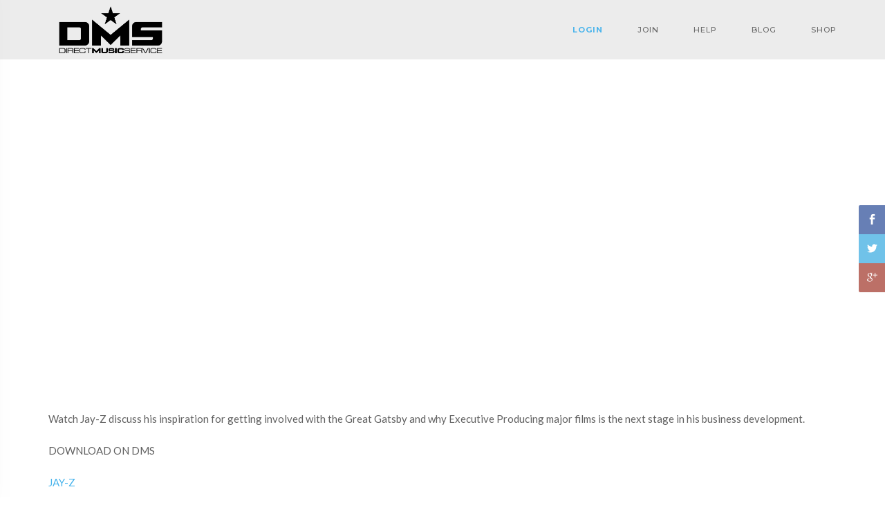

--- FILE ---
content_type: text/html; charset=utf-8
request_url: https://www.google.com/recaptcha/api2/aframe
body_size: 265
content:
<!DOCTYPE HTML><html><head><meta http-equiv="content-type" content="text/html; charset=UTF-8"></head><body><script nonce="UA7foOJL92_S_oab63pm0A">/** Anti-fraud and anti-abuse applications only. See google.com/recaptcha */ try{var clients={'sodar':'https://pagead2.googlesyndication.com/pagead/sodar?'};window.addEventListener("message",function(a){try{if(a.source===window.parent){var b=JSON.parse(a.data);var c=clients[b['id']];if(c){var d=document.createElement('img');d.src=c+b['params']+'&rc='+(localStorage.getItem("rc::a")?sessionStorage.getItem("rc::b"):"");window.document.body.appendChild(d);sessionStorage.setItem("rc::e",parseInt(sessionStorage.getItem("rc::e")||0)+1);localStorage.setItem("rc::h",'1769005831555');}}}catch(b){}});window.parent.postMessage("_grecaptcha_ready", "*");}catch(b){}</script></body></html>

--- FILE ---
content_type: text/css
request_url: https://blog.directmusicservice.com/wp-content/plugins/ingallery/assets/css/frontend.css?ver=1.35
body_size: 4452
content:

.ingallery,
#ingallery-popup{box-sizing:border-box;font:13px/18px 'Open Sans', sans-serif;color:#1d1d26;}
.ingallery *,
#ingallery-popup *{box-sizing:border-box;}

.ingallery-albums{margin-bottom:20px; text-align:center;}
.ingallery-album{display:inline-block; padding:5px 15px; margin:0 5px 5px; border:1px solid #00b9ff; border-radius:3px; background:#fff; color:#00b9ff; transition:all ease-out 0.2s; cursor:pointer;font-size:14px;}
.ingallery-album:hover,
.ingallery-album.active{background:#00b9ff;color:#fff;}

.ingallery-items{}
.ingallery-items:after{content:"";display:block;clear:both;}
.ingallery-layout-grid .ingallery-col,
.ingallery-layout-grid .ingallery-cell{float:left;position:relative;}
.ingallery-layout-grid .ingallery-col .ingallery-cell{padding-left:0;padding-right:0;float:none;width:100%;}

.ingallery-row{}
.ingallery-row:after{content:"";display:block;clear:both;}
.slick-track > .ingallery-cell{margin-bottom:0 !important;}
.ingallery-row:last-of-type .ingallery-cell{margin-bottom:0 !important;} 

.ingallery-item{position:relative;}
	a.ingallery-item-link{display:block;text-decoration:none !important;border:none !important;}
	a.ingallery-item-link:hover{text-decoration:none;}
		.ingallery-item-overlay{position:absolute;left:0;top:0;right:0;bottom:0;background:rgba(0,0,0,0.5); pointer-events:none;transition:opacity 200ms ease-out;opacity:0;}
			.ingallery-item-stats{position:absolute;left:0;top:50%;right:0;transform:translateY(-50%); color:#fff; text-align:center;margin-top:10px;transition:margin 200ms ease-out;font-size:18px; max-height:100%; overflow:hidden;padding:5px;}
			.ingallery-item-stats > span{margin:0 7px 10px; display:inline-block;}
			.ingallery-item-stats-caption{font-size:12px;line-height:1.1;}
		.ingallery-item-img{ background:#fff url(../images/loading.gif) no-repeat 50% 50%;background-size:contain;overflow:hidden;position:relative;width:100%;padding-top:100%;}
		.ingallery-item-img img{position:absolute;left:50%;top:50%;width:auto;height:auto;transform:translate(-50%,-50%);max-width:none;max-height:none;}
		.ingallery-item-video{position:relative;}
		.ingallery-item-video:after{content:"";display:block;position:absolute;right:0;top:1px;width:40px;height:36px;background:url(../images/video-icon.png) no-repeat 50% 50%;pointer-events:none;opacity:0.5;}
	.ingallery-item-box{position:relative;}
		
a.ingallery-item-link:hover .ingallery-item-overlay{opacity:1;}
a.ingallery-item-link:hover .ingallery-item-stats{margin-top:0;}

.ingallery-style-circles-front,
.ingallery-style-circles-back,
.ingallery-style-circles-front:after{ position:absolute;left:0;top:0;right:0;bottom:0;border-radius:50%; overflow:hidden;transition: all 0.4s ease-in-out;}
.ingallery-style-circles-back .ingallery-item-overlay{opacity:1;}
.ingallery-style-circles-back .ingallery-item-stats{margin-top:0;}
.ingallery-style-circles-front{z-index:3;pointer-events:none;}
.ingallery-style-circles-front:after{z-index:4;content:"";display:block;box-shadow: inset 0 0 0 16px rgba(255,255,255,0.6), 0 1px 2px rgba(0,0,0,0.1);}
.ingallery-style-circles-back{z-index:5;transform:scale(0,0);opacity:0;}
.ingallery-style-circles .ingallery-item-box{padding-top: 100%;}
.ingallery-item-box:hover .ingallery-style-circles-front{border:inset 5px solid #fff;}
.ingallery-item-box:hover .ingallery-style-circles-front:after{box-shadow: inset 0 0 0 1px rgba(255,255,255,0.1),	0 1px 2px rgba(0,0,0,0.1);}
.ingallery-item-box:hover .ingallery-style-circles-back{transform:scale(1,1);opacity:1;}

.ingallery-style-circles2-front,
.ingallery-style-circles2-back,
.ingallery-style-circles2-front:before{ position:absolute;left:0;top:0;right:0;bottom:0;border-radius:50%; overflow:hidden;transition: all 0.4s ease-in-out;}
.ingallery-style-circles2-back .ingallery-item-overlay{opacity:1;}
.ingallery-style-circles2-back .ingallery-item-stats{margin-top:0;}
.ingallery-style-circles2-front{z-index:4;pointer-events:none;transform-origin: 95% 40%;}
.ingallery-style-circles2-front:before{content:"";display:block;box-shadow: inset 0 0 0 16px rgba(255,255,255,0.6), 0 1px 2px rgba(0,0,0,0.1);}
.ingallery-style-circles2-front:after{content: '';width:8px;height:8px;position:absolute;border-radius: 50%;top: 40%;left: 95%;margin: -4px 0 0 -4px;background: rgb(14,14,14);background: radial-gradient(ellipse at center, rgba(14,14,14,1) 0%,rgba(125,126,125,1) 100%);box-shadow: 0 0 1px rgba(255,255,255,0.9);}
.ingallery-style-circles2-back{z-index:3;}
.ingallery-style-circles2 .ingallery-item-box{padding-top: 100%;}
.ingallery-item-box:hover .ingallery-style-circles2-front{z-index:999;transform: rotate(-150deg);box-shadow: inset 0 0 0 15px rgba(255,255,255, 0.5), 0 3px 6px rgba(0,0,0,0.16), 0 3px 6px rgba(0,0,0,0.23);}
.ingallery-item-box:hover .ingallery-style-circles2-back{}

.ingallery-style-flipcards .ingallery-item-box{perspective: 600px;padding-top: 100%;}
	.ingallery-style-flipcards .ingallery-item{overflow:visible;}
	.ingallery-style-flipcards .ingallery-item-overlay{ opacity:1; transition:none;}
	.ingallery-style-flipcards .ingallery-item-stats{margin-top:0;}
	.ingallery-style-flipcards .ingallery-style-flipcards-front,
	.ingallery-style-flipcards .ingallery-style-flipcards-back{position:absolute;left:0;top:0;right:0;bottom:0;overflow:hidden;}
	.ingallery-style-flipcards .ingallery-style-flipcards-back .ingallery-item-img{height:100%;}
	.ingallery-style-flipcards .ingallery-style-flipcards-front{z-index: 900;-webkit-transform: rotateX(0deg) rotateY(0deg);
		-moz-transform: rotateX(0deg) rotateY(0deg);
		transform: rotateX(0deg) rotateY(0deg);
		-webkit-transform-style: preserve-3d;
		-moz-transform-style: preserve-3d;
		transform-style: preserve-3d;
		-webkit-backface-visibility: hidden;
		-moz-backface-visibility: hidden;
		backface-visibility: hidden;
		-webkit-transition: all .4s ease-in-out;
		transition: all .4s ease-in-out;
		box-shadow: 0 3px 6px rgba(0,0,0,0.16), 0 3px 6px rgba(0,0,0,0.23);
	}
	.ingallery-style-flipcards .ingallery-style-flipcards-back{z-index: 800;-webkit-transform: rotateY(-180deg);-moz-transform: rotateY(-179deg);transform: rotateY(-179deg);
		-webkit-transform-style: preserve-3d;-moz-transform-style: preserve-3d;transform-style: preserve-3d;
		-webkit-backface-visibility: hidden;-moz-backface-visibility: hidden;backface-visibility: hidden;
		-webkit-transition: all .4s ease-in-out;transition: all .4s ease-in-out;
		box-shadow: 0 3px 6px rgba(0,0,0,0.16), 0 3px 6px rgba(0,0,0,0.23);
	}
	
	.ingallery-style-flipcards .ingallery-item-box:hover .ingallery-style-flipcards-front{z-index: 900;-webkit-transform: rotateY(180deg);-moz-transform: rotateY(180deg);transform: rotateY(180deg);}
	.ingallery-style-flipcards .ingallery-item-box:hover .ingallery-style-flipcards-back{z-index: 1000;
	-webkit-transform: rotateX(0deg) rotateY(0deg);-moz-transform: rotateX(0deg) rotateY(0deg);transform: rotateX(0deg) rotateY(0deg);
	}


.ingallery-style-dribbble .ingallery-item-link{padding:10px 10px 8px;background:#fff;box-shadow: 0 1px 2px rgba(0,0,0,0.07);}
.ingallery-style-dribbble .ingallery-style-dribbble-wrap{overflow:hidden;}
.ingallery-style-dribbble-stats{text-align:right;color:#aaa!important;padding-top:7px;font-size:14px;}
.ingallery-style-dribbble-stats > span{margin-left:10px;}


.ingallery-style-dribbble2 .ingallery-item-link{padding:10px 10px 8px;background:#fff;box-shadow: 0 1px 2px rgba(0,0,0,0.07);}
.ingallery-style-dribbble2 .ingallery-style-dribbble2-wrap{overflow:hidden;}
.ingallery-style-dribbble2 .img-below{-webkit-filter:grayscale(100%);-webkit-filter:grayscale(1);-moz-filter:grayscale(100%);-ms-filter:grayscale(100%);-o-filter:grayscale(100%);filter:gray;filter:grayscale(100%);filter:url('grayscale.svg#greyscale');}
.ingallery-style-dribbble2 .img-above{opacity:0;transition:opacity .2s linear;}
.ingallery-style-dribbble2 .ingallery-item-box:hover .img-above{opacity:1;}
.ingallery-style-dribbble2-stats{text-align:right;color:#aaa!important;padding-top:7px;font-size:14px;}
.ingallery-style-dribbble2-stats > span{margin-left:10px;}


.ingallery-loadmore{ text-align:center; padding:15px 0;}
.ingallery-loadmore-btn{display:inline-block;padding:5px 15px;border:1px solid #D667CD;border-radius:3px;background:#D667CD;color:#fff; transition:all ease-out 0.2s; cursor:pointer;}
.ingallery-loadmore-btn:hover{background:#fff;color:#D667CD;}
.ingallery-loadmore-btn.disabled,
.ingallery-loadmore-btn.disabled:hover{border-color:#d4d4d4!important;background:#d4d4d4!important;color:#999!important; cursor:not-allowed;}

.ingallery-message{padding:20px; border-radius:3px; backface-visibility:#fff;box-shadow: 0 1px 3px rgba(0,0,0,0.12), 0 1px 2px rgba(0,0,0,0.24); font:14px/18px 'Open Sans', sans-serif;color:#1d1d26; background:#fff;border-left:3px solid #000; text-align:left;}
.ingallery-message.ing-error{border-left-color:#ff3366;}
.ingallery-message.ing-success{border-left-color:#00B9FF;}
.ingallery-message-title{font-weight:bold;margin-bottom:5px;}

#ingallery-shade{position:fixed;top:0;left:0;bottom:0;right:0;background:rgba(0,0,0,0.6);z-index:9996; overflow:hidden; overflow-y:scroll;}
#ingallery-popup{overflow:visible;position:absolute;left:50%;top:10%;transform:translateX(-50%); background:#fff; border-radius:3px;transition:top 100ms ease-out;}
#ingallery-popup-wrap{ transition:height 100ms ease-out;}
#ingallery-popup-wrap:after{content:""; display:block; clear:both;}
#ingallery-popup-wrap-img{transition:width 100ms ease-out;height:100%;margin-right:330px;background:#fff url(../images/loading.gif) no-repeat 50% 50%; }
#ingallery-popup-wrap-img img,
#ingallery-popup-wrap-img video{width:100%;height:100%;}
#ingallery-popup-wrap-img-cnt{position:relative;min-height:100px;height:100%;}
#ingallery-popup-wrap-img-cnt.ing-video:after{position:absolute;left:50%;top:50%;transform:translate(-50%,-50%);pointer-events:none;color: #fff;content:'\e80f';font-family: "ingfont";font-style: normal;font-weight: normal;speak: none;display: inline-block;text-decoration: inherit;font-variant: normal;text-transform: none;-webkit-font-smoothing: antialiased;-moz-osx-font-smoothing: grayscale;font-size:60px;text-shadow:0 1px 8px rgba(0,0,0,0.6); transition:all 200ms ease-out;}
#ingallery-popup-wrap-img-cnt.ing-video.ing-playing:after{transform:translate(-50%,-50%) scale(1.5,1.5);opacity:0;}
#ingallery-popup-wrap-content{background:#fff;position:absolute;right:0;bottom:0;top:0;padding:20px 25px;width:330px;
-webkit-box-align: stretch;-webkit-align-items: stretch;-ms-flex-align: stretch;align-items: stretch;
display: -webkit-box;display: -webkit-flex;display: -ms-flexbox;display: flex;
-webkit-box-orient: vertical;-webkit-box-direction: normal;-webkit-flex-direction: column;-ms-flex-direction: column;flex-direction: column;
-webkit-flex-shrink: 0;-ms-flex-negative: 0;flex-shrink: 0;
}
.noRight #ingallery-popup-wrap-img{margin-right:0;}
.noRight #ingallery-popup-wrap-content{display:none;}

#ingallery-popup-wrap-img-subgallery{position:relative;width:100%;height:100%;overflow:hidden;}
#ingallery-popup-wrap-img-subgallery-items{transition:all 0.3s ease-in-out;width:99999px;height:100%;}
.ingallery-popup-subgallery-item{float:left;height:100%;}
.ingallery-popup-subgallery-item img{width:auto;height:100%;}
#ingallery-popup-wrap-img-subgallery-nav{position:absolute;bottom:10px;left:50%;transform:translateX(-50%);}
#ingallery-popup-wrap-img-subgallery-nav i{display:inline-block;cursor:pointer;width:10px;height:10px;background:#fff;border:1px solid #333;border-radius:50%;opacity:0.3;margin:0 5px;}
#ingallery-popup-wrap-img-subgallery-nav i.active{opacity:0.7;}
#ingallery-popup-wrap-img-subgallery-prev,
#ingallery-popup-wrap-img-subgallery-next{position:absolute;top:50%;transform:translateY(-50%);cursor:pointer;font-size:20px;width:35px;height:35px;line-height:30px;text-align:center;color:#333;border:1px solid #333;border-radius:50%;background:#fff;opacity:0.3;transition:all 0.2s ease-in-out;}
#ingallery-popup-wrap-img-subgallery-prev{left:10px;}
#ingallery-popup-wrap-img-subgallery-next{right:10px;}


#ingallery-popup-close,
#ingallery-popup-left,
#ingallery-popup-right{position:absolute;}
#ingallery-popup-close{top:-20px;right:-25px;color:#fff;font-size:20px;cursor:pointer;opacity:0.5; z-index:99;}
#ingallery-popup-close:hover{opacity:1;}
#ingallery-popup-left,
#ingallery-popup-right{top:50%;height:100px;width:40px;margin-top:-50px;color:#fff;text-shadow:0 0 3px rgba(0,0,0,0.8);font-size:60px;opacity:0.6;cursor:pointer; transition:opacity 200ms ease-out;z-index:97;}
#ingallery-popup-left{right:100%;text-align:left;}
#ingallery-popup-right{left:100%;text-align:right;}
#ingallery-popup-left > i:before,
#ingallery-popup-right > i:before{ width:auto; margin:0;}
#ingallery-popup-wrap:hover #ingallery-popup-left,
#ingallery-popup-wrap:hover #ingallery-popup-right{opacity:0.5;}
#ingallery-popup-wrap:hover #ingallery-popup-left:hover,
#ingallery-popup-wrap:hover #ingallery-popup-right:hover{opacity:1;}

.ing-smallest#ingallery-popup{top:0!important;width:100%;}
/*.ing-smallest #ingallery-popup-wrap{height:auto!important;}*/
.ing-smallest #ingallery-popup-wrap-img{width:100%!important;/*height:auto;*/margin:0;position:relative;}
.ing-smallest #ingallery-popup-wrap-content{position:relative;width:100%;top:auto;right:auto;bottom:auto;}
.ing-smallest #ingallery-popup-close{top:5px;right:0;font-size:30px;text-shadow:0 0 3px rgba(0,0,0,0.8);}
.ing-smallest #ingallery-popup-left{left:0;right:auto;top:0;bottom:0;width:35%;height:auto;margin:0;opacity:0;}
.ing-smallest #ingallery-popup-right{right:0;left:auto;top:0;bottom:0;width:35%;height:auto;margin:0;opacity:0;}
.ing-smallest #ingallery-popup-left > i,
.ing-smallest #ingallery-popup-right > i{position:absolute;top:50%;margin-top:-10px;transition:margin 200ms ease-out;}
.ing-smallest #ingallery-popup-left > i{left:15px;}
.ing-smallest #ingallery-popup-right > i{right:15px;}
.ing-smallest:hover #ingallery-popup-left > i,
.ing-smallest:hover #ingallery-popup-right > i{margin-top:-15px;}


.ingallery-popup-content-user{height:60px;line-height:40px;vertical-align:middle; margin-bottom:15px; border-bottom:1px solid #f2f2f2;
}
.ingallery-popup-content-user,
.ingallery-popup-content-user a{color:#1d1d26;font-weight:bold;text-decoration:none;direction:ltr;}
.ingallery-popup-content-user a,
.ingallery-popup-content-user a:hover{text-decoration:none;color:#1d1d26;}
.ingallery-popup-content-user img{height:40px;width:auto;border-radius:50%; float:left;margin:0 10px 15px 0;}

.ingallery-popup-content-stats{margin-bottom:10px;color:#aaa;direction:ltr;}
.ingallery-popup-content-stats > time{float:right; }
.ingallery-popup-content-stats > span{font-size:15px;}
.ingallery-popup-content-stats > span + span{margin-left:15px;}

.ingallery-popup-content-stretch{-webkit-box-flex: 1;-webkit-flex-grow: 1;-ms-flex-positive: 1;flex-grow: 1;overflow:hidden; overflow-y:auto;margin-right:-25px;padding-right:25px;}

.ingallery-popup-content-descr{font-size:14px;line-height:1.4;margin-bottom:15px;word-wrap: break-word;}

.ingallery-popup-content-comments{word-wrap: break-word; }
.ingallery-popup-content-comments-item{margin-bottom:7px;}
.ingallery-popup-content-comments-item > strong{margin-right:5px;}
.ingallery-popup-content-descr a,
.ingallery-popup-content-comments-item a{text-decoration:none;color:#1d1d26;}
.ingallery-popup-content-descr a:hover,
.ingallery-popup-content-comments-item a:hover{ text-decoration:underline;color:#1d1d26;}


.ingallery-layout-carousel .ingallery-loadmore{display:none;}
.ingallery-layout-carousel .ingallery-cell{float:left;}

.slick-slider{position: relative;}
.slick-prev,
.slick-next{position:absolute;top:50%; display:block;line-height:60px;margin-top:-25px;color:#000;font-size:60px;opacity:0;cursor:pointer; transition:all 200ms ease-out;background:#fff;padding:0 15px 6px;z-index:99;}
.slick-prev{left:0;}
.slick-next{right:0;}
.slick-slider:hover .slick-prev,
.slick-slider:hover .slick-next{opacity:0.6;margin-top:-30px;}
.slick-prev:hover,
.slick-next:hover{opacity:1 !important;}
.slick-slider:hover .slick-prev.slick-disabled,
.slick-slider:hover .slick-next.slick-disabled,
.slick-prev.slick-disabled:hover,
.slick-next.slick-disabled:hover{opacity:0.2 !important;}

.slick-dots{padding:10px 0;text-align:center;}
.slick-dots i{display:inline-block;width:10px;height:10px;margin:0 7px;overflow:hidden;text-indent:-1000px;background:rgba(0,0,0,0.2);border-radius:50%; cursor:pointer;}
.slick-dots i:hover,
.slick-dots i.slick-active{background:rgba(0,0,0,0.4);}


/*
Loader
*/
.ingLoaderWrap{padding:10px 0;}
.ingLoader{width:170px;height:170px;position:relative; margin:0 auto;}
.cssload-dots {width: 0;height: 0;position: absolute;top: 0;left: 0;bottom: 0;right: 0;margin: auto;outline: 1px solid red;}.cssload-dot {width: 0;height: 0;position: absolute;left: 0;top: 0;}.cssload-dot:before {content: "";width: 34px;height: 34px;border-radius: 49px;background: rgb(247,241,68);position: absolute;left: 50%;transform: translateY(0);-o-transform: translateY(0);-ms-transform: translateY(0);-webkit-transform: translateY(0);-moz-transform: translateY(0);margin-left: -17.5px;margin-top: -17.5px;}.cssload-dot:nth-child(5):before {z-index: 100;width: 44.5px;height: 44.5px;margin-left: -21.75px;margin-top: -21.75px;animation: cssload-dot-colors 4.6s ease infinite;-o-animation: cssload-dot-colors 4.6s ease infinite;-ms-animation: cssload-dot-colors 4.6s ease infinite;-webkit-animation: cssload-dot-colors 4.6s ease infinite;-moz-animation: cssload-dot-colors 4.6s ease infinite;}.cssload-dot:nth-child(1) {animation: cssload-dot-rotate-1 4.6s 0s linear infinite;-o-animation: cssload-dot-rotate-1 4.6s 0s linear infinite;-ms-animation: cssload-dot-rotate-1 4.6s 0s linear infinite;-webkit-animation: cssload-dot-rotate-1 4.6s 0s linear infinite;-moz-animation: cssload-dot-rotate-1 4.6s 0s linear infinite;}.cssload-dot:nth-child(1):before {background-color: rgb(214,103,205);animation: cssload-dot-move 4.6s 0s ease infinite;-o-animation: cssload-dot-move 4.6s 0s ease infinite;-ms-animation: cssload-dot-move 4.6s 0s ease infinite;-webkit-animation: cssload-dot-move 4.6s 0s ease infinite;-moz-animation: cssload-dot-move 4.6s 0s ease infinite;}.cssload-dot:nth-child(2) {animation: cssload-dot-rotate-2 4.6s 1.15s linear infinite;-o-animation: cssload-dot-rotate-2 4.6s 1.15s linear infinite;-ms-animation: cssload-dot-rotate-2 4.6s 1.15s linear infinite;-webkit-animation: cssload-dot-rotate-2 4.6s 1.15s linear infinite;-moz-animation: cssload-dot-rotate-2 4.6s 1.15s linear infinite;}.cssload-dot:nth-child(2):before {background-color: rgb(0,185,255);animation: cssload-dot-move 4.6s 1.15s ease infinite;-o-animation: cssload-dot-move 4.6s 1.15s ease infinite;-ms-animation: cssload-dot-move 4.6s 1.15s ease infinite;-webkit-animation: cssload-dot-move 4.6s 1.15s ease infinite;-moz-animation: cssload-dot-move 4.6s 1.15s ease infinite;}.cssload-dot:nth-child(3) {animation: cssload-dot-rotate-3 4.6s 2.3s linear infinite;-o-animation: cssload-dot-rotate-3 4.6s 2.3s linear infinite;-ms-animation: cssload-dot-rotate-3 4.6s 2.3s linear infinite;-webkit-animation: cssload-dot-rotate-3 4.6s 2.3s linear infinite;-moz-animation: cssload-dot-rotate-3 4.6s 2.3s linear infinite;}.cssload-dot:nth-child(3):before {background-color: rgb(79,210,194);animation: cssload-dot-move 4.6s 2.3s ease infinite;-o-animation: cssload-dot-move 4.6s 2.3s ease infinite;-ms-animation: cssload-dot-move 4.6s 2.3s ease infinite;-webkit-animation: cssload-dot-move 4.6s 2.3s ease infinite;-moz-animation: cssload-dot-move 4.6s 2.3s ease infinite;}.cssload-dot:nth-child(4) {animation: cssload-dot-rotate-4 4.6s 3.45s linear infinite;-o-animation: cssload-dot-rotate-4 4.6s 3.45s linear infinite;-ms-animation: cssload-dot-rotate-4 4.6s 3.45s linear infinite;-webkit-animation: cssload-dot-rotate-4 4.6s 3.45s linear infinite;-moz-animation: cssload-dot-rotate-4 4.6s 3.45s linear infinite;}.cssload-dot:nth-child(4):before {background-color: rgb(247,241,68);animation: cssload-dot-move 4.6s 3.45s ease infinite;-o-animation: cssload-dot-move 4.6s 3.45s ease infinite;-ms-animation: cssload-dot-move 4.6s 3.45s ease infinite;-webkit-animation: cssload-dot-move 4.6s 3.45s ease infinite;-moz-animation: cssload-dot-move 4.6s 3.45s ease infinite;}@keyframes cssload-dot-move {0% {transform: translateY(0);}18%, 22% {transform: translateY(-68px);}40%, 100% {transform: translateY(0);}}@-o-keyframes cssload-dot-move {0% {-o-transform: translateY(0);}18%, 22% {-o-transform: translateY(-68px);}40%, 100% {-o-transform: translateY(0);}}@-ms-keyframes cssload-dot-move {0% {-ms-transform: translateY(0);}18%, 22% {-ms-transform: translateY(-68px);}40%, 100% {-ms-transform: translateY(0);}}@-webkit-keyframes cssload-dot-move {0% {-webkit-transform: translateY(0);}18%, 22% {-webkit-transform: translateY(-68px);}40%, 100% {-webkit-transform: translateY(0);}}@-moz-keyframes cssload-dot-move {0% {-moz-transform: translateY(0);}18%, 22% {-moz-transform: translateY(-68px);}40%, 100% {-moz-transform: translateY(0);}}@keyframes cssload-dot-colors {0% {background-color: rgb(247,241,68);}25% {background-color: rgb(214,103,205);}50% {background-color: rgb(0,185,255);}75% {background-color: rgb(79,210,194);}100% {background-color: rgb(247,241,68);}}@-o-keyframes cssload-dot-colors {0% {background-color: rgb(247,241,68);}25% {background-color: rgb(214,103,205);}50% {background-color: rgb(0,185,255);}75% {background-color: rgb(79,210,194);}100% {background-color: rgb(247,241,68);}}@-ms-keyframes cssload-dot-colors {0% {background-color: rgb(247,241,68);}25% {background-color: rgb(214,103,205);}50% {background-color: rgb(0,185,255);}75% {background-color: rgb(79,210,194);}100% {background-color: rgb(247,241,68);}}@-webkit-keyframes cssload-dot-colors {0% {background-color: rgb(247,241,68);}25% {background-color: rgb(214,103,205);}50% {background-color: rgb(0,185,255);}75% {background-color: rgb(79,210,194);}100% {background-color: rgb(247,241,68);}}@-moz-keyframes cssload-dot-colors {0% {background-color: rgb(247,241,68);}25% {background-color: rgb(214,103,205);}50% {background-color: rgb(0,185,255);}75% {background-color: rgb(79,210,194);}100% {background-color: rgb(247,241,68);}}@keyframes cssload-dot-rotate-1 {0% {transform: rotate(-105deg);}100% {transform: rotate(270deg);}}@-o-keyframes cssload-dot-rotate-1 {0% {-o-transform: rotate(-105deg);}100% {-o-transform: rotate(270deg);}}@-ms-keyframes cssload-dot-rotate-1 {0% {-ms-transform: rotate(-105deg);}100% {-ms-transform: rotate(270deg);}}@-webkit-keyframes cssload-dot-rotate-1 {0% {-webkit-transform: rotate(-105deg);}100% {-webkit-transform: rotate(270deg);}}@-moz-keyframes cssload-dot-rotate-1 {0% {-moz-transform: rotate(-105deg);}100% {-moz-transform: rotate(270deg);}}@keyframes cssload-dot-rotate-2 {0% {transform: rotate(165deg);}100% {transform: rotate(540deg);}}@-o-keyframes cssload-dot-rotate-2 {0% {-o-transform: rotate(165deg);}100% {-o-transform: rotate(540deg);}}@-ms-keyframes cssload-dot-rotate-2 {0% {-ms-transform: rotate(165deg);}100% {-ms-transform: rotate(540deg);}}@-webkit-keyframes cssload-dot-rotate-2 {0% {-webkit-transform: rotate(165deg);}100% {-webkit-transform: rotate(540deg);}}@-moz-keyframes cssload-dot-rotate-2 {0% {-moz-transform: rotate(165deg);}100% {-moz-transform: rotate(540deg);}}@keyframes cssload-dot-rotate-3 {0% {transform: rotate(435deg);}100% {transform: rotate(810deg);}}@-o-keyframes cssload-dot-rotate-3 {0% {-o-transform: rotate(435deg);}100% {-o-transform: rotate(810deg);}}@-ms-keyframes cssload-dot-rotate-3 {0% {-ms-transform: rotate(435deg);}100% {-ms-transform: rotate(810deg);}}@-webkit-keyframes cssload-dot-rotate-3 {0% {-webkit-transform: rotate(435deg);}100% {-webkit-transform: rotate(810deg);}}@-moz-keyframes cssload-dot-rotate-3 {0% {-moz-transform: rotate(435deg);}100% {-moz-transform: rotate(810deg);}}@keyframes cssload-dot-rotate-4 {0% {transform: rotate(705deg);}100% {transform: rotate(1080deg);}}@-o-keyframes cssload-dot-rotate-4 {0% {-o-transform: rotate(705deg);}100% {-o-transform: rotate(1080deg);}}@-ms-keyframes cssload-dot-rotate-4 {0% {-ms-transform: rotate(705deg);}100% {-ms-transform: rotate(1080deg);}}@-webkit-keyframes cssload-dot-rotate-4 {0% {-webkit-transform: rotate(705deg);}100% {-webkit-transform: rotate(1080deg);}}@-moz-keyframes cssload-dot-rotate-4 {0% {-moz-transform: rotate(705deg);}100% {-moz-transform: rotate(1080deg);}}


.ingallery-layout-grid .ing-cols-collapse .ingallery-cell{float:none;width:100% !important;}
@media screen and (max-width: 640px) {
    .ingallery-layout-grid .ingallery-cell{float:none;width:100% !important;}
}


